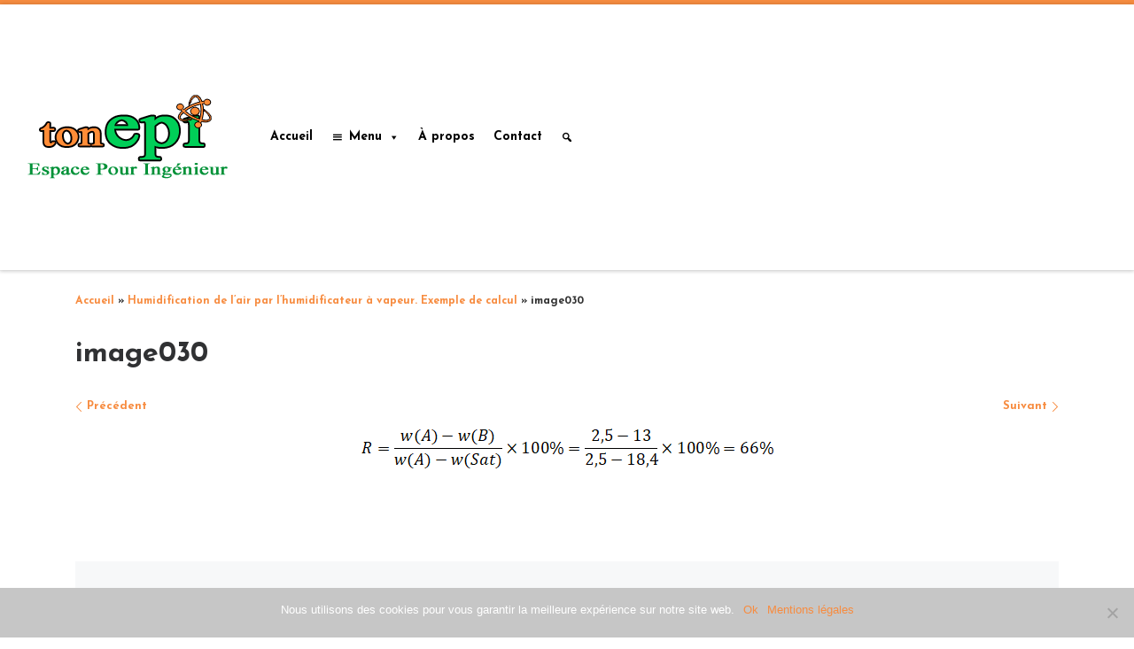

--- FILE ---
content_type: text/html; charset=UTF-8
request_url: http://tonepi.com/systemes-energetiques/humidification-de-lair-par-lhumidificateur-a-vapeur-exemple-de-calcul.html/attachment/image030-4
body_size: 14264
content:
<!DOCTYPE html>
<!--[if IE 7]>
<html class="ie ie7" dir="ltr" lang="fr-FR" prefix="og: https://ogp.me/ns#">
<![endif]-->
<!--[if IE 8]>
<html class="ie ie8" dir="ltr" lang="fr-FR" prefix="og: https://ogp.me/ns#">
<![endif]-->
<!--[if !(IE 7) | !(IE 8)  ]><!-->
<html dir="ltr" lang="fr-FR" prefix="og: https://ogp.me/ns#" class="no-js">
<!--<![endif]-->
  <head>
  <meta charset="UTF-8" />
  <meta http-equiv="X-UA-Compatible" content="IE=EDGE" />
  <meta name="viewport" content="width=device-width, initial-scale=1.0" />
  <link rel="profile"  href="https://gmpg.org/xfn/11" />
  <link rel="pingback" href="http://tonepi.com/xmlrpc.php" />
<script>(function(html){html.className = html.className.replace(/\bno-js\b/,'js')})(document.documentElement);</script>
<title>image030 | tonepi.com</title>

		<!-- All in One SEO 4.6.7.1 - aioseo.com -->
		<meta name="robots" content="max-image-preview:large" />
		<link rel="canonical" href="http://tonepi.com/systemes-energetiques/humidification-de-lair-par-lhumidificateur-a-vapeur-exemple-de-calcul.html/attachment/image030-4" />
		<meta name="generator" content="All in One SEO (AIOSEO) 4.6.7.1" />
		<meta property="og:locale" content="fr_FR" />
		<meta property="og:site_name" content="tonepi.com | Espace pour ingénieur" />
		<meta property="og:type" content="article" />
		<meta property="og:title" content="image030 | tonepi.com" />
		<meta property="og:url" content="http://tonepi.com/systemes-energetiques/humidification-de-lair-par-lhumidificateur-a-vapeur-exemple-de-calcul.html/attachment/image030-4" />
		<meta property="article:published_time" content="2019-10-16T20:05:28+00:00" />
		<meta property="article:modified_time" content="2019-10-16T20:05:28+00:00" />
		<meta name="twitter:card" content="summary" />
		<meta name="twitter:title" content="image030 | tonepi.com" />
		<meta name="google" content="nositelinkssearchbox" />
		<script type="application/ld+json" class="aioseo-schema">
			{"@context":"https:\/\/schema.org","@graph":[{"@type":"BreadcrumbList","@id":"http:\/\/tonepi.com\/systemes-energetiques\/humidification-de-lair-par-lhumidificateur-a-vapeur-exemple-de-calcul.html\/attachment\/image030-4#breadcrumblist","itemListElement":[{"@type":"ListItem","@id":"http:\/\/tonepi.com\/#listItem","position":1,"name":"Domicile","item":"http:\/\/tonepi.com\/","nextItem":"http:\/\/tonepi.com\/systemes-energetiques\/humidification-de-lair-par-lhumidificateur-a-vapeur-exemple-de-calcul.html\/attachment\/image030-4#listItem"},{"@type":"ListItem","@id":"http:\/\/tonepi.com\/systemes-energetiques\/humidification-de-lair-par-lhumidificateur-a-vapeur-exemple-de-calcul.html\/attachment\/image030-4#listItem","position":2,"name":"image030","previousItem":"http:\/\/tonepi.com\/#listItem"}]},{"@type":"ItemPage","@id":"http:\/\/tonepi.com\/systemes-energetiques\/humidification-de-lair-par-lhumidificateur-a-vapeur-exemple-de-calcul.html\/attachment\/image030-4#itempage","url":"http:\/\/tonepi.com\/systemes-energetiques\/humidification-de-lair-par-lhumidificateur-a-vapeur-exemple-de-calcul.html\/attachment\/image030-4","name":"image030 | tonepi.com","inLanguage":"fr-FR","isPartOf":{"@id":"http:\/\/tonepi.com\/#website"},"breadcrumb":{"@id":"http:\/\/tonepi.com\/systemes-energetiques\/humidification-de-lair-par-lhumidificateur-a-vapeur-exemple-de-calcul.html\/attachment\/image030-4#breadcrumblist"},"author":{"@id":"http:\/\/tonepi.com\/author\/admin#author"},"creator":{"@id":"http:\/\/tonepi.com\/author\/admin#author"},"datePublished":"2019-10-16T22:05:28+02:00","dateModified":"2019-10-16T22:05:28+02:00"},{"@type":"Organization","@id":"http:\/\/tonepi.com\/#organization","name":"tonepi.com","description":"Espace pour ing\u00e9nieur","url":"http:\/\/tonepi.com\/"},{"@type":"Person","@id":"http:\/\/tonepi.com\/author\/admin#author","url":"http:\/\/tonepi.com\/author\/admin","name":"admin","image":{"@type":"ImageObject","@id":"http:\/\/tonepi.com\/systemes-energetiques\/humidification-de-lair-par-lhumidificateur-a-vapeur-exemple-de-calcul.html\/attachment\/image030-4#authorImage","url":"http:\/\/0.gravatar.com\/avatar\/6c536fe4aead51e03e15dc30b8d31ecd?s=96&d=mm&r=g","width":96,"height":96,"caption":"admin"}},{"@type":"WebSite","@id":"http:\/\/tonepi.com\/#website","url":"http:\/\/tonepi.com\/","name":"tonepi.com","description":"Espace pour ing\u00e9nieur","inLanguage":"fr-FR","publisher":{"@id":"http:\/\/tonepi.com\/#organization"}}]}
		</script>
		<!-- All in One SEO -->

<link rel='dns-prefetch' href='//www.googletagmanager.com' />
<link rel='dns-prefetch' href='//pagead2.googlesyndication.com' />
<link rel="alternate" type="application/rss+xml" title="tonepi.com &raquo; Flux" href="http://tonepi.com/feed" />
<link rel="alternate" type="application/rss+xml" title="tonepi.com &raquo; Flux des commentaires" href="http://tonepi.com/comments/feed" />
<link rel="alternate" type="application/rss+xml" title="tonepi.com &raquo; image030 Flux des commentaires" href="http://tonepi.com/systemes-energetiques/humidification-de-lair-par-lhumidificateur-a-vapeur-exemple-de-calcul.html/attachment/image030-4/feed" />
<script>
window._wpemojiSettings = {"baseUrl":"https:\/\/s.w.org\/images\/core\/emoji\/14.0.0\/72x72\/","ext":".png","svgUrl":"https:\/\/s.w.org\/images\/core\/emoji\/14.0.0\/svg\/","svgExt":".svg","source":{"concatemoji":"http:\/\/tonepi.com\/wp-includes\/js\/wp-emoji-release.min.js?ver=6.1.9"}};
/*! This file is auto-generated */
!function(e,a,t){var n,r,o,i=a.createElement("canvas"),p=i.getContext&&i.getContext("2d");function s(e,t){var a=String.fromCharCode,e=(p.clearRect(0,0,i.width,i.height),p.fillText(a.apply(this,e),0,0),i.toDataURL());return p.clearRect(0,0,i.width,i.height),p.fillText(a.apply(this,t),0,0),e===i.toDataURL()}function c(e){var t=a.createElement("script");t.src=e,t.defer=t.type="text/javascript",a.getElementsByTagName("head")[0].appendChild(t)}for(o=Array("flag","emoji"),t.supports={everything:!0,everythingExceptFlag:!0},r=0;r<o.length;r++)t.supports[o[r]]=function(e){if(p&&p.fillText)switch(p.textBaseline="top",p.font="600 32px Arial",e){case"flag":return s([127987,65039,8205,9895,65039],[127987,65039,8203,9895,65039])?!1:!s([55356,56826,55356,56819],[55356,56826,8203,55356,56819])&&!s([55356,57332,56128,56423,56128,56418,56128,56421,56128,56430,56128,56423,56128,56447],[55356,57332,8203,56128,56423,8203,56128,56418,8203,56128,56421,8203,56128,56430,8203,56128,56423,8203,56128,56447]);case"emoji":return!s([129777,127995,8205,129778,127999],[129777,127995,8203,129778,127999])}return!1}(o[r]),t.supports.everything=t.supports.everything&&t.supports[o[r]],"flag"!==o[r]&&(t.supports.everythingExceptFlag=t.supports.everythingExceptFlag&&t.supports[o[r]]);t.supports.everythingExceptFlag=t.supports.everythingExceptFlag&&!t.supports.flag,t.DOMReady=!1,t.readyCallback=function(){t.DOMReady=!0},t.supports.everything||(n=function(){t.readyCallback()},a.addEventListener?(a.addEventListener("DOMContentLoaded",n,!1),e.addEventListener("load",n,!1)):(e.attachEvent("onload",n),a.attachEvent("onreadystatechange",function(){"complete"===a.readyState&&t.readyCallback()})),(e=t.source||{}).concatemoji?c(e.concatemoji):e.wpemoji&&e.twemoji&&(c(e.twemoji),c(e.wpemoji)))}(window,document,window._wpemojiSettings);
</script>
<!-- tonepi.com is managing ads with Advanced Ads --><script id="tonep-ready">
			window.advanced_ads_ready=function(e,a){a=a||"complete";var d=function(e){return"interactive"===a?"loading"!==e:"complete"===e};d(document.readyState)?e():document.addEventListener("readystatechange",(function(a){d(a.target.readyState)&&e()}),{once:"interactive"===a})},window.advanced_ads_ready_queue=window.advanced_ads_ready_queue||[];		</script>
		<style>
img.wp-smiley,
img.emoji {
	display: inline !important;
	border: none !important;
	box-shadow: none !important;
	height: 1em !important;
	width: 1em !important;
	margin: 0 0.07em !important;
	vertical-align: -0.1em !important;
	background: none !important;
	padding: 0 !important;
}
</style>
	<link rel='stylesheet' id='wp-block-library-css' href='http://tonepi.com/wp-includes/css/dist/block-library/style.min.css?ver=6.1.9' media='all' />
<link rel='stylesheet' id='classic-theme-styles-css' href='http://tonepi.com/wp-includes/css/classic-themes.min.css?ver=1' media='all' />
<style id='global-styles-inline-css'>
body{--wp--preset--color--black: #000000;--wp--preset--color--cyan-bluish-gray: #abb8c3;--wp--preset--color--white: #ffffff;--wp--preset--color--pale-pink: #f78da7;--wp--preset--color--vivid-red: #cf2e2e;--wp--preset--color--luminous-vivid-orange: #ff6900;--wp--preset--color--luminous-vivid-amber: #fcb900;--wp--preset--color--light-green-cyan: #7bdcb5;--wp--preset--color--vivid-green-cyan: #00d084;--wp--preset--color--pale-cyan-blue: #8ed1fc;--wp--preset--color--vivid-cyan-blue: #0693e3;--wp--preset--color--vivid-purple: #9b51e0;--wp--preset--gradient--vivid-cyan-blue-to-vivid-purple: linear-gradient(135deg,rgba(6,147,227,1) 0%,rgb(155,81,224) 100%);--wp--preset--gradient--light-green-cyan-to-vivid-green-cyan: linear-gradient(135deg,rgb(122,220,180) 0%,rgb(0,208,130) 100%);--wp--preset--gradient--luminous-vivid-amber-to-luminous-vivid-orange: linear-gradient(135deg,rgba(252,185,0,1) 0%,rgba(255,105,0,1) 100%);--wp--preset--gradient--luminous-vivid-orange-to-vivid-red: linear-gradient(135deg,rgba(255,105,0,1) 0%,rgb(207,46,46) 100%);--wp--preset--gradient--very-light-gray-to-cyan-bluish-gray: linear-gradient(135deg,rgb(238,238,238) 0%,rgb(169,184,195) 100%);--wp--preset--gradient--cool-to-warm-spectrum: linear-gradient(135deg,rgb(74,234,220) 0%,rgb(151,120,209) 20%,rgb(207,42,186) 40%,rgb(238,44,130) 60%,rgb(251,105,98) 80%,rgb(254,248,76) 100%);--wp--preset--gradient--blush-light-purple: linear-gradient(135deg,rgb(255,206,236) 0%,rgb(152,150,240) 100%);--wp--preset--gradient--blush-bordeaux: linear-gradient(135deg,rgb(254,205,165) 0%,rgb(254,45,45) 50%,rgb(107,0,62) 100%);--wp--preset--gradient--luminous-dusk: linear-gradient(135deg,rgb(255,203,112) 0%,rgb(199,81,192) 50%,rgb(65,88,208) 100%);--wp--preset--gradient--pale-ocean: linear-gradient(135deg,rgb(255,245,203) 0%,rgb(182,227,212) 50%,rgb(51,167,181) 100%);--wp--preset--gradient--electric-grass: linear-gradient(135deg,rgb(202,248,128) 0%,rgb(113,206,126) 100%);--wp--preset--gradient--midnight: linear-gradient(135deg,rgb(2,3,129) 0%,rgb(40,116,252) 100%);--wp--preset--duotone--dark-grayscale: url('#wp-duotone-dark-grayscale');--wp--preset--duotone--grayscale: url('#wp-duotone-grayscale');--wp--preset--duotone--purple-yellow: url('#wp-duotone-purple-yellow');--wp--preset--duotone--blue-red: url('#wp-duotone-blue-red');--wp--preset--duotone--midnight: url('#wp-duotone-midnight');--wp--preset--duotone--magenta-yellow: url('#wp-duotone-magenta-yellow');--wp--preset--duotone--purple-green: url('#wp-duotone-purple-green');--wp--preset--duotone--blue-orange: url('#wp-duotone-blue-orange');--wp--preset--font-size--small: 13px;--wp--preset--font-size--medium: 20px;--wp--preset--font-size--large: 36px;--wp--preset--font-size--x-large: 42px;--wp--preset--spacing--20: 0.44rem;--wp--preset--spacing--30: 0.67rem;--wp--preset--spacing--40: 1rem;--wp--preset--spacing--50: 1.5rem;--wp--preset--spacing--60: 2.25rem;--wp--preset--spacing--70: 3.38rem;--wp--preset--spacing--80: 5.06rem;}:where(.is-layout-flex){gap: 0.5em;}body .is-layout-flow > .alignleft{float: left;margin-inline-start: 0;margin-inline-end: 2em;}body .is-layout-flow > .alignright{float: right;margin-inline-start: 2em;margin-inline-end: 0;}body .is-layout-flow > .aligncenter{margin-left: auto !important;margin-right: auto !important;}body .is-layout-constrained > .alignleft{float: left;margin-inline-start: 0;margin-inline-end: 2em;}body .is-layout-constrained > .alignright{float: right;margin-inline-start: 2em;margin-inline-end: 0;}body .is-layout-constrained > .aligncenter{margin-left: auto !important;margin-right: auto !important;}body .is-layout-constrained > :where(:not(.alignleft):not(.alignright):not(.alignfull)){max-width: var(--wp--style--global--content-size);margin-left: auto !important;margin-right: auto !important;}body .is-layout-constrained > .alignwide{max-width: var(--wp--style--global--wide-size);}body .is-layout-flex{display: flex;}body .is-layout-flex{flex-wrap: wrap;align-items: center;}body .is-layout-flex > *{margin: 0;}:where(.wp-block-columns.is-layout-flex){gap: 2em;}.has-black-color{color: var(--wp--preset--color--black) !important;}.has-cyan-bluish-gray-color{color: var(--wp--preset--color--cyan-bluish-gray) !important;}.has-white-color{color: var(--wp--preset--color--white) !important;}.has-pale-pink-color{color: var(--wp--preset--color--pale-pink) !important;}.has-vivid-red-color{color: var(--wp--preset--color--vivid-red) !important;}.has-luminous-vivid-orange-color{color: var(--wp--preset--color--luminous-vivid-orange) !important;}.has-luminous-vivid-amber-color{color: var(--wp--preset--color--luminous-vivid-amber) !important;}.has-light-green-cyan-color{color: var(--wp--preset--color--light-green-cyan) !important;}.has-vivid-green-cyan-color{color: var(--wp--preset--color--vivid-green-cyan) !important;}.has-pale-cyan-blue-color{color: var(--wp--preset--color--pale-cyan-blue) !important;}.has-vivid-cyan-blue-color{color: var(--wp--preset--color--vivid-cyan-blue) !important;}.has-vivid-purple-color{color: var(--wp--preset--color--vivid-purple) !important;}.has-black-background-color{background-color: var(--wp--preset--color--black) !important;}.has-cyan-bluish-gray-background-color{background-color: var(--wp--preset--color--cyan-bluish-gray) !important;}.has-white-background-color{background-color: var(--wp--preset--color--white) !important;}.has-pale-pink-background-color{background-color: var(--wp--preset--color--pale-pink) !important;}.has-vivid-red-background-color{background-color: var(--wp--preset--color--vivid-red) !important;}.has-luminous-vivid-orange-background-color{background-color: var(--wp--preset--color--luminous-vivid-orange) !important;}.has-luminous-vivid-amber-background-color{background-color: var(--wp--preset--color--luminous-vivid-amber) !important;}.has-light-green-cyan-background-color{background-color: var(--wp--preset--color--light-green-cyan) !important;}.has-vivid-green-cyan-background-color{background-color: var(--wp--preset--color--vivid-green-cyan) !important;}.has-pale-cyan-blue-background-color{background-color: var(--wp--preset--color--pale-cyan-blue) !important;}.has-vivid-cyan-blue-background-color{background-color: var(--wp--preset--color--vivid-cyan-blue) !important;}.has-vivid-purple-background-color{background-color: var(--wp--preset--color--vivid-purple) !important;}.has-black-border-color{border-color: var(--wp--preset--color--black) !important;}.has-cyan-bluish-gray-border-color{border-color: var(--wp--preset--color--cyan-bluish-gray) !important;}.has-white-border-color{border-color: var(--wp--preset--color--white) !important;}.has-pale-pink-border-color{border-color: var(--wp--preset--color--pale-pink) !important;}.has-vivid-red-border-color{border-color: var(--wp--preset--color--vivid-red) !important;}.has-luminous-vivid-orange-border-color{border-color: var(--wp--preset--color--luminous-vivid-orange) !important;}.has-luminous-vivid-amber-border-color{border-color: var(--wp--preset--color--luminous-vivid-amber) !important;}.has-light-green-cyan-border-color{border-color: var(--wp--preset--color--light-green-cyan) !important;}.has-vivid-green-cyan-border-color{border-color: var(--wp--preset--color--vivid-green-cyan) !important;}.has-pale-cyan-blue-border-color{border-color: var(--wp--preset--color--pale-cyan-blue) !important;}.has-vivid-cyan-blue-border-color{border-color: var(--wp--preset--color--vivid-cyan-blue) !important;}.has-vivid-purple-border-color{border-color: var(--wp--preset--color--vivid-purple) !important;}.has-vivid-cyan-blue-to-vivid-purple-gradient-background{background: var(--wp--preset--gradient--vivid-cyan-blue-to-vivid-purple) !important;}.has-light-green-cyan-to-vivid-green-cyan-gradient-background{background: var(--wp--preset--gradient--light-green-cyan-to-vivid-green-cyan) !important;}.has-luminous-vivid-amber-to-luminous-vivid-orange-gradient-background{background: var(--wp--preset--gradient--luminous-vivid-amber-to-luminous-vivid-orange) !important;}.has-luminous-vivid-orange-to-vivid-red-gradient-background{background: var(--wp--preset--gradient--luminous-vivid-orange-to-vivid-red) !important;}.has-very-light-gray-to-cyan-bluish-gray-gradient-background{background: var(--wp--preset--gradient--very-light-gray-to-cyan-bluish-gray) !important;}.has-cool-to-warm-spectrum-gradient-background{background: var(--wp--preset--gradient--cool-to-warm-spectrum) !important;}.has-blush-light-purple-gradient-background{background: var(--wp--preset--gradient--blush-light-purple) !important;}.has-blush-bordeaux-gradient-background{background: var(--wp--preset--gradient--blush-bordeaux) !important;}.has-luminous-dusk-gradient-background{background: var(--wp--preset--gradient--luminous-dusk) !important;}.has-pale-ocean-gradient-background{background: var(--wp--preset--gradient--pale-ocean) !important;}.has-electric-grass-gradient-background{background: var(--wp--preset--gradient--electric-grass) !important;}.has-midnight-gradient-background{background: var(--wp--preset--gradient--midnight) !important;}.has-small-font-size{font-size: var(--wp--preset--font-size--small) !important;}.has-medium-font-size{font-size: var(--wp--preset--font-size--medium) !important;}.has-large-font-size{font-size: var(--wp--preset--font-size--large) !important;}.has-x-large-font-size{font-size: var(--wp--preset--font-size--x-large) !important;}
.wp-block-navigation a:where(:not(.wp-element-button)){color: inherit;}
:where(.wp-block-columns.is-layout-flex){gap: 2em;}
.wp-block-pullquote{font-size: 1.5em;line-height: 1.6;}
</style>
<link rel='stylesheet' id='cookie-notice-front-css' href='http://tonepi.com/wp-content/plugins/cookie-notice/css/front.min.css?ver=2.4.17' media='all' />
<link rel='stylesheet' id='megamenu-css' href='http://tonepi.com/wp-content/uploads/maxmegamenu/style.css?ver=45a538' media='all' />
<link rel='stylesheet' id='dashicons-css' href='http://tonepi.com/wp-includes/css/dashicons.min.css?ver=6.1.9' media='all' />
<link rel='stylesheet' id='customizr-main-css' href='http://tonepi.com/wp-content/themes/customizr/assets/front/css/style.min.css?ver=4.4.21' media='all' />
<style id='customizr-main-inline-css'>
::-moz-selection{background-color:#F78C40}::selection{background-color:#F78C40}a,.btn-skin:active,.btn-skin:focus,.btn-skin:hover,.btn-skin.inverted,.grid-container__classic .post-type__icon,.post-type__icon:hover .icn-format,.grid-container__classic .post-type__icon:hover .icn-format,[class*='grid-container__'] .entry-title a.czr-title:hover,input[type=checkbox]:checked::before{color:#F78C40}.czr-css-loader > div ,.btn-skin,.btn-skin:active,.btn-skin:focus,.btn-skin:hover,.btn-skin-h-dark,.btn-skin-h-dark.inverted:active,.btn-skin-h-dark.inverted:focus,.btn-skin-h-dark.inverted:hover{border-color:#F78C40}.tc-header.border-top{border-top-color:#F78C40}[class*='grid-container__'] .entry-title a:hover::after,.grid-container__classic .post-type__icon,.btn-skin,.btn-skin.inverted:active,.btn-skin.inverted:focus,.btn-skin.inverted:hover,.btn-skin-h-dark,.btn-skin-h-dark.inverted:active,.btn-skin-h-dark.inverted:focus,.btn-skin-h-dark.inverted:hover,.sidebar .widget-title::after,input[type=radio]:checked::before{background-color:#F78C40}.btn-skin-light:active,.btn-skin-light:focus,.btn-skin-light:hover,.btn-skin-light.inverted{color:#fab889}input:not([type='submit']):not([type='button']):not([type='number']):not([type='checkbox']):not([type='radio']):focus,textarea:focus,.btn-skin-light,.btn-skin-light.inverted,.btn-skin-light:active,.btn-skin-light:focus,.btn-skin-light:hover,.btn-skin-light.inverted:active,.btn-skin-light.inverted:focus,.btn-skin-light.inverted:hover{border-color:#fab889}.btn-skin-light,.btn-skin-light.inverted:active,.btn-skin-light.inverted:focus,.btn-skin-light.inverted:hover{background-color:#fab889}.btn-skin-lightest:active,.btn-skin-lightest:focus,.btn-skin-lightest:hover,.btn-skin-lightest.inverted{color:#fbc7a2}.btn-skin-lightest,.btn-skin-lightest.inverted,.btn-skin-lightest:active,.btn-skin-lightest:focus,.btn-skin-lightest:hover,.btn-skin-lightest.inverted:active,.btn-skin-lightest.inverted:focus,.btn-skin-lightest.inverted:hover{border-color:#fbc7a2}.btn-skin-lightest,.btn-skin-lightest.inverted:active,.btn-skin-lightest.inverted:focus,.btn-skin-lightest.inverted:hover{background-color:#fbc7a2}.pagination,a:hover,a:focus,a:active,.btn-skin-dark:active,.btn-skin-dark:focus,.btn-skin-dark:hover,.btn-skin-dark.inverted,.btn-skin-dark-oh:active,.btn-skin-dark-oh:focus,.btn-skin-dark-oh:hover,.post-info a:not(.btn):hover,.grid-container__classic .post-type__icon .icn-format,[class*='grid-container__'] .hover .entry-title a,.widget-area a:not(.btn):hover,a.czr-format-link:hover,.format-link.hover a.czr-format-link,button[type=submit]:hover,button[type=submit]:active,button[type=submit]:focus,input[type=submit]:hover,input[type=submit]:active,input[type=submit]:focus,.tabs .nav-link:hover,.tabs .nav-link.active,.tabs .nav-link.active:hover,.tabs .nav-link.active:focus{color:#f0690a}.grid-container__classic.tc-grid-border .grid__item,.btn-skin-dark,.btn-skin-dark.inverted,button[type=submit],input[type=submit],.btn-skin-dark:active,.btn-skin-dark:focus,.btn-skin-dark:hover,.btn-skin-dark.inverted:active,.btn-skin-dark.inverted:focus,.btn-skin-dark.inverted:hover,.btn-skin-h-dark:active,.btn-skin-h-dark:focus,.btn-skin-h-dark:hover,.btn-skin-h-dark.inverted,.btn-skin-h-dark.inverted,.btn-skin-h-dark.inverted,.btn-skin-dark-oh:active,.btn-skin-dark-oh:focus,.btn-skin-dark-oh:hover,.btn-skin-dark-oh.inverted:active,.btn-skin-dark-oh.inverted:focus,.btn-skin-dark-oh.inverted:hover,button[type=submit]:hover,button[type=submit]:active,button[type=submit]:focus,input[type=submit]:hover,input[type=submit]:active,input[type=submit]:focus{border-color:#f0690a}.btn-skin-dark,.btn-skin-dark.inverted:active,.btn-skin-dark.inverted:focus,.btn-skin-dark.inverted:hover,.btn-skin-h-dark:active,.btn-skin-h-dark:focus,.btn-skin-h-dark:hover,.btn-skin-h-dark.inverted,.btn-skin-h-dark.inverted,.btn-skin-h-dark.inverted,.btn-skin-dark-oh.inverted:active,.btn-skin-dark-oh.inverted:focus,.btn-skin-dark-oh.inverted:hover,.grid-container__classic .post-type__icon:hover,button[type=submit],input[type=submit],.czr-link-hover-underline .widgets-list-layout-links a:not(.btn)::before,.czr-link-hover-underline .widget_archive a:not(.btn)::before,.czr-link-hover-underline .widget_nav_menu a:not(.btn)::before,.czr-link-hover-underline .widget_rss ul a:not(.btn)::before,.czr-link-hover-underline .widget_recent_entries a:not(.btn)::before,.czr-link-hover-underline .widget_categories a:not(.btn)::before,.czr-link-hover-underline .widget_meta a:not(.btn)::before,.czr-link-hover-underline .widget_recent_comments a:not(.btn)::before,.czr-link-hover-underline .widget_pages a:not(.btn)::before,.czr-link-hover-underline .widget_calendar a:not(.btn)::before,[class*='grid-container__'] .hover .entry-title a::after,a.czr-format-link::before,.comment-author a::before,.comment-link::before,.tabs .nav-link.active::before{background-color:#f0690a}.btn-skin-dark-shaded:active,.btn-skin-dark-shaded:focus,.btn-skin-dark-shaded:hover,.btn-skin-dark-shaded.inverted{background-color:rgba(240,105,10,0.2)}.btn-skin-dark-shaded,.btn-skin-dark-shaded.inverted:active,.btn-skin-dark-shaded.inverted:focus,.btn-skin-dark-shaded.inverted:hover{background-color:rgba(240,105,10,0.8)}.navbar-brand,.header-tagline,h1,h2,h3,.tc-dropcap { font-family : 'Josefin Sans';font-weight : 700; }
body { font-family : 'Josefin Sans';font-weight : 700; }

              body {
                font-size : 0.81rem;
                line-height : 1.5em;
              }

.tc-header.border-top { border-top-width: 5px; border-top-style: solid }
      .sticky-enabled .czr-shrink-on .branding__container img {
        height:60px!important;width:auto!important
      }
              .sticky-enabled .czr-shrink-on .navbar-brand-sitename {
                font-size: 0.8em;
                opacity: 0.8;
              }
#czr-push-footer { display: none; visibility: hidden; }
        .czr-sticky-footer #czr-push-footer.sticky-footer-enabled { display: block; }
        
</style>
<link rel='stylesheet' id='forget-about-shortcode-buttons-css' href='http://tonepi.com/wp-content/plugins/forget-about-shortcode-buttons/public/css/button-styles.css?ver=2.1.3' media='all' />
<script id='jquery-core-js-extra'>
var ajaxurl = "http:\/\/tonepi.com\/wp-admin\/admin-ajax.php";
</script>
<script id="nb-jquery" src='http://tonepi.com/wp-includes/js/jquery/jquery.min.js?ver=3.6.1' id='jquery-core-js'></script>
<script src='http://tonepi.com/wp-includes/js/jquery/jquery-migrate.min.js?ver=3.3.2' id='jquery-migrate-js'></script>
<script src='http://tonepi.com/wp-content/themes/customizr/assets/front/js/libs/modernizr.min.js?ver=4.4.21' id='modernizr-js'></script>
<script src='http://tonepi.com/wp-includes/js/underscore.min.js?ver=1.13.4' id='underscore-js'></script>
<script id='tc-scripts-js-extra'>
var CZRParams = {"assetsPath":"http:\/\/tonepi.com\/wp-content\/themes\/customizr\/assets\/front\/","mainScriptUrl":"http:\/\/tonepi.com\/wp-content\/themes\/customizr\/assets\/front\/js\/tc-scripts.min.js?4.4.21","deferFontAwesome":"1","fontAwesomeUrl":"http:\/\/tonepi.com\/wp-content\/themes\/customizr\/assets\/shared\/fonts\/fa\/css\/fontawesome-all.min.css?4.4.21","_disabled":[],"centerSliderImg":"1","isLightBoxEnabled":"1","SmoothScroll":{"Enabled":true,"Options":{"touchpadSupport":false}},"isAnchorScrollEnabled":"","anchorSmoothScrollExclude":{"simple":["[class*=edd]",".carousel-control","[data-toggle=\"modal\"]","[data-toggle=\"dropdown\"]","[data-toggle=\"czr-dropdown\"]","[data-toggle=\"tooltip\"]","[data-toggle=\"popover\"]","[data-toggle=\"collapse\"]","[data-toggle=\"czr-collapse\"]","[data-toggle=\"tab\"]","[data-toggle=\"pill\"]","[data-toggle=\"czr-pill\"]","[class*=upme]","[class*=um-]"],"deep":{"classes":[],"ids":[]}},"timerOnScrollAllBrowsers":"1","centerAllImg":"1","HasComments":"","LoadModernizr":"1","stickyHeader":"1","extLinksStyle":"","extLinksTargetExt":"","extLinksSkipSelectors":{"classes":["btn","button"],"ids":[]},"dropcapEnabled":"","dropcapWhere":{"post":"","page":""},"dropcapMinWords":"50","dropcapSkipSelectors":{"tags":["IMG","IFRAME","H1","H2","H3","H4","H5","H6","BLOCKQUOTE","UL","OL"],"classes":["btn"],"id":[]},"imgSmartLoadEnabled":"","imgSmartLoadOpts":{"parentSelectors":["[class*=grid-container], .article-container",".__before_main_wrapper",".widget-front",".post-related-articles",".tc-singular-thumbnail-wrapper",".sek-module-inner"],"opts":{"excludeImg":[".tc-holder-img"]}},"imgSmartLoadsForSliders":"","pluginCompats":[],"isWPMobile":"","menuStickyUserSettings":{"desktop":"stick_up","mobile":"stick_up"},"adminAjaxUrl":"http:\/\/tonepi.com\/wp-admin\/admin-ajax.php","ajaxUrl":"http:\/\/tonepi.com\/?czrajax=1","frontNonce":{"id":"CZRFrontNonce","handle":"c5b2e6c91d"},"isDevMode":"","isModernStyle":"1","i18n":{"Permanently dismiss":"Fermer d\u00e9finitivement"},"frontNotifications":{"welcome":{"enabled":false,"content":"","dismissAction":"dismiss_welcome_note_front"}},"preloadGfonts":"1","googleFonts":"Josefin+Sans:700","version":"4.4.21"};
</script>
<script src='http://tonepi.com/wp-content/themes/customizr/assets/front/js/tc-scripts.min.js?ver=4.4.21' id='tc-scripts-js' defer></script>
<link rel="https://api.w.org/" href="http://tonepi.com/wp-json/" /><link rel="alternate" type="application/json" href="http://tonepi.com/wp-json/wp/v2/media/1465" /><link rel="EditURI" type="application/rsd+xml" title="RSD" href="http://tonepi.com/xmlrpc.php?rsd" />
<link rel="wlwmanifest" type="application/wlwmanifest+xml" href="http://tonepi.com/wp-includes/wlwmanifest.xml" />
<meta name="generator" content="WordPress 6.1.9" />
<link rel='shortlink' href='http://tonepi.com/?p=1465' />
<link rel="alternate" type="application/json+oembed" href="http://tonepi.com/wp-json/oembed/1.0/embed?url=http%3A%2F%2Ftonepi.com%2Fsystemes-energetiques%2Fhumidification-de-lair-par-lhumidificateur-a-vapeur-exemple-de-calcul.html%2Fattachment%2Fimage030-4" />
<link rel="alternate" type="text/xml+oembed" href="http://tonepi.com/wp-json/oembed/1.0/embed?url=http%3A%2F%2Ftonepi.com%2Fsystemes-energetiques%2Fhumidification-de-lair-par-lhumidificateur-a-vapeur-exemple-de-calcul.html%2Fattachment%2Fimage030-4&#038;format=xml" />
<meta name="generator" content="Site Kit by Google 1.131.0" />              <link rel="preload" as="font" type="font/woff2" href="http://tonepi.com/wp-content/themes/customizr/assets/shared/fonts/customizr/customizr.woff2?128396981" crossorigin="anonymous"/>
            
<!-- Balises Meta Google AdSense ajoutées par Site Kit -->
<meta name="google-adsense-platform-account" content="ca-host-pub-2644536267352236">
<meta name="google-adsense-platform-domain" content="sitekit.withgoogle.com">
<!-- Fin des balises Meta End Google AdSense ajoutées par Site Kit -->

<!-- Extrait Google AdSense ajouté par Site Kit -->
<script async src="https://pagead2.googlesyndication.com/pagead/js/adsbygoogle.js?client=ca-pub-2483634854455852&amp;host=ca-host-pub-2644536267352236" crossorigin="anonymous"></script>

<!-- Arrêter l&#039;extrait Google AdSense ajouté par Site Kit -->
<script  async src="https://pagead2.googlesyndication.com/pagead/js/adsbygoogle.js?client=ca-pub-2483634854455852" crossorigin="anonymous"></script><link rel="icon" href="http://tonepi.com/wp-content/uploads/favicon.png" sizes="32x32" />
<link rel="icon" href="http://tonepi.com/wp-content/uploads/favicon.png" sizes="192x192" />
<link rel="apple-touch-icon" href="http://tonepi.com/wp-content/uploads/favicon.png" />
<meta name="msapplication-TileImage" content="http://tonepi.com/wp-content/uploads/favicon.png" />
		<style id="wp-custom-css">
			 body{
    background-color: #ffffff;
   }
.wpcc{
	border:1px solid #ccc; /*толщина и цвет границы калькулятора*/
	width:90%;
	max-width:500px; /*максимальная ширина калькулятора*/
	padding:20px!important; /*внутренний отступ от границы до контента*/
	background: linear-gradient(to top, #ccffcc, #f78c40); /*цвет фона калькулятора*/
}

.wpcc_radio label{
	width:30%; /*ширина блоков с картинками*/
	float:left; /* обтекание по левому краю*/
	text-align:center; /*выравнивание текста по центру*/
}		</style>
		<style type="text/css">/** Mega Menu CSS: fs **/</style>
</head>

  <body class="nb-3-3-4 nimble-no-local-data-skp__post_attachment_1465 nimble-no-group-site-tmpl-skp__all_attachment attachment attachment-template-default single single-attachment postid-1465 attachmentid-1465 attachment-png wp-embed-responsive cookies-not-set sek-hide-rc-badge mega-menu-main czr-link-hover-underline header-skin-light footer-skin-light czr-no-sidebar tc-center-images czr-full-layout customizr-4-4-21 czr-sticky-footer aa-prefix-tonep-">
    <svg xmlns="http://www.w3.org/2000/svg" viewBox="0 0 0 0" width="0" height="0" focusable="false" role="none" style="visibility: hidden; position: absolute; left: -9999px; overflow: hidden;" ><defs><filter id="wp-duotone-dark-grayscale"><feColorMatrix color-interpolation-filters="sRGB" type="matrix" values=" .299 .587 .114 0 0 .299 .587 .114 0 0 .299 .587 .114 0 0 .299 .587 .114 0 0 " /><feComponentTransfer color-interpolation-filters="sRGB" ><feFuncR type="table" tableValues="0 0.49803921568627" /><feFuncG type="table" tableValues="0 0.49803921568627" /><feFuncB type="table" tableValues="0 0.49803921568627" /><feFuncA type="table" tableValues="1 1" /></feComponentTransfer><feComposite in2="SourceGraphic" operator="in" /></filter></defs></svg><svg xmlns="http://www.w3.org/2000/svg" viewBox="0 0 0 0" width="0" height="0" focusable="false" role="none" style="visibility: hidden; position: absolute; left: -9999px; overflow: hidden;" ><defs><filter id="wp-duotone-grayscale"><feColorMatrix color-interpolation-filters="sRGB" type="matrix" values=" .299 .587 .114 0 0 .299 .587 .114 0 0 .299 .587 .114 0 0 .299 .587 .114 0 0 " /><feComponentTransfer color-interpolation-filters="sRGB" ><feFuncR type="table" tableValues="0 1" /><feFuncG type="table" tableValues="0 1" /><feFuncB type="table" tableValues="0 1" /><feFuncA type="table" tableValues="1 1" /></feComponentTransfer><feComposite in2="SourceGraphic" operator="in" /></filter></defs></svg><svg xmlns="http://www.w3.org/2000/svg" viewBox="0 0 0 0" width="0" height="0" focusable="false" role="none" style="visibility: hidden; position: absolute; left: -9999px; overflow: hidden;" ><defs><filter id="wp-duotone-purple-yellow"><feColorMatrix color-interpolation-filters="sRGB" type="matrix" values=" .299 .587 .114 0 0 .299 .587 .114 0 0 .299 .587 .114 0 0 .299 .587 .114 0 0 " /><feComponentTransfer color-interpolation-filters="sRGB" ><feFuncR type="table" tableValues="0.54901960784314 0.98823529411765" /><feFuncG type="table" tableValues="0 1" /><feFuncB type="table" tableValues="0.71764705882353 0.25490196078431" /><feFuncA type="table" tableValues="1 1" /></feComponentTransfer><feComposite in2="SourceGraphic" operator="in" /></filter></defs></svg><svg xmlns="http://www.w3.org/2000/svg" viewBox="0 0 0 0" width="0" height="0" focusable="false" role="none" style="visibility: hidden; position: absolute; left: -9999px; overflow: hidden;" ><defs><filter id="wp-duotone-blue-red"><feColorMatrix color-interpolation-filters="sRGB" type="matrix" values=" .299 .587 .114 0 0 .299 .587 .114 0 0 .299 .587 .114 0 0 .299 .587 .114 0 0 " /><feComponentTransfer color-interpolation-filters="sRGB" ><feFuncR type="table" tableValues="0 1" /><feFuncG type="table" tableValues="0 0.27843137254902" /><feFuncB type="table" tableValues="0.5921568627451 0.27843137254902" /><feFuncA type="table" tableValues="1 1" /></feComponentTransfer><feComposite in2="SourceGraphic" operator="in" /></filter></defs></svg><svg xmlns="http://www.w3.org/2000/svg" viewBox="0 0 0 0" width="0" height="0" focusable="false" role="none" style="visibility: hidden; position: absolute; left: -9999px; overflow: hidden;" ><defs><filter id="wp-duotone-midnight"><feColorMatrix color-interpolation-filters="sRGB" type="matrix" values=" .299 .587 .114 0 0 .299 .587 .114 0 0 .299 .587 .114 0 0 .299 .587 .114 0 0 " /><feComponentTransfer color-interpolation-filters="sRGB" ><feFuncR type="table" tableValues="0 0" /><feFuncG type="table" tableValues="0 0.64705882352941" /><feFuncB type="table" tableValues="0 1" /><feFuncA type="table" tableValues="1 1" /></feComponentTransfer><feComposite in2="SourceGraphic" operator="in" /></filter></defs></svg><svg xmlns="http://www.w3.org/2000/svg" viewBox="0 0 0 0" width="0" height="0" focusable="false" role="none" style="visibility: hidden; position: absolute; left: -9999px; overflow: hidden;" ><defs><filter id="wp-duotone-magenta-yellow"><feColorMatrix color-interpolation-filters="sRGB" type="matrix" values=" .299 .587 .114 0 0 .299 .587 .114 0 0 .299 .587 .114 0 0 .299 .587 .114 0 0 " /><feComponentTransfer color-interpolation-filters="sRGB" ><feFuncR type="table" tableValues="0.78039215686275 1" /><feFuncG type="table" tableValues="0 0.94901960784314" /><feFuncB type="table" tableValues="0.35294117647059 0.47058823529412" /><feFuncA type="table" tableValues="1 1" /></feComponentTransfer><feComposite in2="SourceGraphic" operator="in" /></filter></defs></svg><svg xmlns="http://www.w3.org/2000/svg" viewBox="0 0 0 0" width="0" height="0" focusable="false" role="none" style="visibility: hidden; position: absolute; left: -9999px; overflow: hidden;" ><defs><filter id="wp-duotone-purple-green"><feColorMatrix color-interpolation-filters="sRGB" type="matrix" values=" .299 .587 .114 0 0 .299 .587 .114 0 0 .299 .587 .114 0 0 .299 .587 .114 0 0 " /><feComponentTransfer color-interpolation-filters="sRGB" ><feFuncR type="table" tableValues="0.65098039215686 0.40392156862745" /><feFuncG type="table" tableValues="0 1" /><feFuncB type="table" tableValues="0.44705882352941 0.4" /><feFuncA type="table" tableValues="1 1" /></feComponentTransfer><feComposite in2="SourceGraphic" operator="in" /></filter></defs></svg><svg xmlns="http://www.w3.org/2000/svg" viewBox="0 0 0 0" width="0" height="0" focusable="false" role="none" style="visibility: hidden; position: absolute; left: -9999px; overflow: hidden;" ><defs><filter id="wp-duotone-blue-orange"><feColorMatrix color-interpolation-filters="sRGB" type="matrix" values=" .299 .587 .114 0 0 .299 .587 .114 0 0 .299 .587 .114 0 0 .299 .587 .114 0 0 " /><feComponentTransfer color-interpolation-filters="sRGB" ><feFuncR type="table" tableValues="0.098039215686275 1" /><feFuncG type="table" tableValues="0 0.66274509803922" /><feFuncB type="table" tableValues="0.84705882352941 0.41960784313725" /><feFuncA type="table" tableValues="1 1" /></feComponentTransfer><feComposite in2="SourceGraphic" operator="in" /></filter></defs></svg>      <a class="screen-reader-text skip-link" href="#content">Passer au contenu</a>
    
    
    <div id="tc-page-wrap" class="">

      <header class="tpnav-header__header tc-header sl-logo_left sticky-brand-shrink-on sticky-transparent border-top czr-submenu-fade czr-submenu-move" >
        <div class="primary-navbar__wrapper d-none d-lg-block has-horizontal-menu desktop-sticky" >
  <div class="container-fluid">
    <div class="row align-items-center flex-row primary-navbar__row">
      <div class="branding__container col col-auto" >
  <div class="branding align-items-center flex-column ">
    <div class="branding-row d-flex flex-row align-items-center align-self-start">
      <div class="navbar-brand col-auto " >
  <a class="navbar-brand-sitelogo" href="http://tonepi.com/"  aria-label="tonepi.com | Espace pour ingénieur" >
    <img src="http://tonepi.com/wp-content/uploads/tonepi.com-logo.png" alt="Retour Accueil" class="" width="250" height="100" style="max-width:250px;max-height:100px" data-no-retina>  </a>
</div>
      </div>
      </div>
</div>
      <div class="primary-nav__container justify-content-lg-around col col-lg-auto flex-lg-column" >
  <div class="primary-nav__wrapper flex-lg-row align-items-center justify-content-end">
              <nav class="primary-nav__nav col" id="primary-nav">
          <div class="nav__menu-wrapper primary-nav__menu-wrapper justify-content-start czr-open-on-hover" >
<div id="mega-menu-wrap-main" class="mega-menu-wrap"><div class="mega-menu-toggle"><div class="mega-toggle-blocks-left"></div><div class="mega-toggle-blocks-center"></div><div class="mega-toggle-blocks-right"><div class='mega-toggle-block mega-menu-toggle-block mega-toggle-block-1' id='mega-toggle-block-1' tabindex='0'><span class='mega-toggle-label' role='button' aria-expanded='false'><span class='mega-toggle-label-closed'>MENU</span><span class='mega-toggle-label-open'>MENU</span></span></div></div></div><ul id="mega-menu-main" class="mega-menu max-mega-menu mega-menu-horizontal mega-no-js" data-event="hover_intent" data-effect="fade_up" data-effect-speed="200" data-effect-mobile="disabled" data-effect-speed-mobile="0" data-mobile-force-width="false" data-second-click="close" data-document-click="collapse" data-vertical-behaviour="accordion" data-breakpoint="600" data-unbind="true" data-mobile-state="collapse_all" data-hover-intent-timeout="300" data-hover-intent-interval="100"><li class='mega-menu-item mega-menu-item-type-custom mega-menu-item-object-custom mega-menu-item-home mega-align-bottom-left mega-menu-flyout mega-menu-item-638' id='mega-menu-item-638'><a class="mega-menu-link" href="http://tonepi.com/" tabindex="0">Accueil</a></li><li class='mega-menu-item mega-menu-item-type-custom mega-menu-item-object-custom mega-menu-item-has-children mega-menu-megamenu mega-align-bottom-left mega-menu-megamenu mega-has-icon mega-icon-left mega-disable-link mega-menu-item-629' id='mega-menu-item-629'><a class="dashicons-menu mega-menu-link" tabindex="0" aria-haspopup="true" aria-expanded="false" role="button">Menu<span class="mega-indicator"></span></a>
<ul class="mega-sub-menu">
<li class='mega-menu-item mega-menu-item-type-custom mega-menu-item-object-custom mega-menu-item-has-children mega-has-icon mega-icon-left mega-disable-link mega-menu-columns-1-of-3 mega-menu-item-648' id='mega-menu-item-648'><a class="dashicons-arrow-down mega-menu-link" tabindex="0">Catégories<span class="mega-indicator"></span></a>
	<ul class="mega-sub-menu">
<li class='mega-menu-item mega-menu-item-type-post_type mega-menu-item-object-page mega-menu-item-1135' id='mega-menu-item-1135'><a class="mega-menu-link" href="http://tonepi.com/resistance-des-materiaux-rdm.html">Résistance des matériaux (RDM)</a></li><li class='mega-menu-item mega-menu-item-type-post_type mega-menu-item-object-page mega-menu-item-647' id='mega-menu-item-647'><a class="mega-menu-link" href="http://tonepi.com/dessin-technique.html">Dessin technique</a></li><li class='mega-menu-item mega-menu-item-type-post_type mega-menu-item-object-page mega-menu-item-651' id='mega-menu-item-651'><a class="mega-menu-link" href="http://tonepi.com/systemes-energetiques.html">Systèmes énergétiques</a></li><li class='mega-menu-item mega-menu-item-type-post_type mega-menu-item-object-page mega-menu-item-654' id='mega-menu-item-654'><a class="mega-menu-link" href="http://tonepi.com/thermique-du-batiment.html">Thermique du bâtiment</a></li><li class='mega-menu-item mega-menu-item-type-post_type mega-menu-item-object-page mega-menu-item-1749' id='mega-menu-item-1749'><a class="mega-menu-link" href="http://tonepi.com/thermodynamique.html">Thermodynamique</a></li>	</ul>
</li><li class='mega-menu-item mega-menu-item-type-custom mega-menu-item-object-custom mega-menu-item-has-children mega-has-icon mega-icon-left mega-disable-link mega-menu-columns-1-of-3 mega-menu-item-655' id='mega-menu-item-655'><a class="dashicons-arrow-down mega-menu-link" tabindex="0">Logiciels (tutoriel, exemples)<span class="mega-indicator"></span></a>
	<ul class="mega-sub-menu">
<li class='mega-menu-item mega-menu-item-type-post_type mega-menu-item-object-page mega-menu-item-1280' id='mega-menu-item-1280'><a class="mega-menu-link" href="http://tonepi.com/solidworks.html">SolidWorks</a></li><li class='mega-menu-item mega-menu-item-type-post_type mega-menu-item-object-page mega-menu-item-1079' id='mega-menu-item-1079'><a class="mega-menu-link" href="http://tonepi.com/revit.html">Revit</a></li><li class='mega-menu-item mega-menu-item-type-post_type mega-menu-item-object-page mega-menu-item-714' id='mega-menu-item-714'><a class="mega-menu-link" href="http://tonepi.com/topsolid.html">TopSolid</a></li>	</ul>
</li><li class='mega-menu-item mega-menu-item-type-custom mega-menu-item-object-custom mega-menu-item-has-children mega-has-icon mega-icon-left mega-disable-link mega-menu-columns-1-of-3 mega-menu-item-659' id='mega-menu-item-659'><a class="dashicons-arrow-down mega-menu-link" tabindex="0">Autres<span class="mega-indicator"></span></a>
	<ul class="mega-sub-menu">
<li class='mega-menu-item mega-menu-item-type-post_type mega-menu-item-object-page mega-menu-item-660' id='mega-menu-item-660'><a class="mega-menu-link" href="http://tonepi.com/simulateurs.html">Simulateurs</a></li>	</ul>
</li></ul>
</li><li class='mega-menu-item mega-menu-item-type-post_type mega-menu-item-object-page mega-align-bottom-left mega-menu-flyout mega-menu-item-627' id='mega-menu-item-627'><a class="mega-menu-link" href="http://tonepi.com/a-propos.html" tabindex="0">À propos</a></li><li class='mega-menu-item mega-menu-item-type-post_type mega-menu-item-object-page mega-align-bottom-left mega-menu-flyout mega-menu-item-628' id='mega-menu-item-628'><a class="mega-menu-link" href="http://tonepi.com/contact.html" tabindex="0">Contact</a></li><li class='mega-menu-item mega-menu-item-type-custom mega-menu-item-object-custom mega-menu-megamenu mega-menu-item-has-children mega-align-bottom-left mega-menu-megamenu mega-hide-arrow mega-has-icon mega-icon-left mega-hide-text mega-item-align-right mega-disable-link mega-menu-item-637' id='mega-menu-item-637'><a class="dashicons-search mega-menu-link" tabindex="0" aria-haspopup="true" aria-expanded="false" role="button" aria-label="Recherche"><span class="mega-indicator"></span></a>
<ul class="mega-sub-menu">
<li class='mega-menu-item mega-menu-item-type-widget widget_search mega-menu-columns-2-of-6 mega-menu-item-search-3' id='mega-menu-item-search-3'><div class="search-form__container " >
  <form action="http://tonepi.com/" method="get" class="czr-form search-form">
    <div class="form-group czr-focus">
            <label for="s-6970181cef8a7" id="lsearch-6970181cef8a7">
        <span class="screen-reader-text">Rechercher</span>
        <input id="s-6970181cef8a7" class="form-control czr-search-field" name="s" type="search" value="" aria-describedby="lsearch-6970181cef8a7" placeholder="Rechercher &hellip;">
      </label>
      <button type="submit" class="button"><i class="icn-search"></i><span class="screen-reader-text">Rechercher &hellip;</span></button>
    </div>
  </form>
</div></li></ul>
</li></ul></div></div>        </nav>
      </div>
</div>
    </div>
  </div>
</div>    <div class="mobile-navbar__wrapper d-lg-none mobile-sticky" >
    <div class="branding__container justify-content-between align-items-center container-fluid" >
  <div class="branding flex-column">
    <div class="branding-row d-flex align-self-start flex-row align-items-center">
      <div class="navbar-brand col-auto " >
  <a class="navbar-brand-sitelogo" href="http://tonepi.com/"  aria-label="tonepi.com | Espace pour ingénieur" >
    <img src="http://tonepi.com/wp-content/uploads/tonepi.com-logo.png" alt="Retour Accueil" class="" width="250" height="100" style="max-width:250px;max-height:100px" data-no-retina>  </a>
</div>
    </div>
      </div>
  <div class="mobile-utils__wrapper nav__utils regular-nav">
    <ul class="nav utils row flex-row flex-nowrap">
      <li class="hamburger-toggler__container " >
  <button class="ham-toggler-menu czr-collapsed" data-toggle="czr-collapse" data-target="#mobile-nav"><span class="ham__toggler-span-wrapper"><span class="line line-1"></span><span class="line line-2"></span><span class="line line-3"></span></span><span class="screen-reader-text">Menu</span></button>
</li>
    </ul>
  </div>
</div>
<div class="mobile-nav__container " >
   <nav class="mobile-nav__nav flex-column czr-collapse" id="mobile-nav">
      <div class="mobile-nav__inner container-fluid">
      <div class="header-search__container ">
  <div class="search-form__container " >
  <form action="http://tonepi.com/" method="get" class="czr-form search-form">
    <div class="form-group czr-focus">
            <label for="s-6970181cf0448" id="lsearch-6970181cf0448">
        <span class="screen-reader-text">Rechercher</span>
        <input id="s-6970181cf0448" class="form-control czr-search-field" name="s" type="search" value="" aria-describedby="lsearch-6970181cf0448" placeholder="Rechercher &hellip;">
      </label>
      <button type="submit" class="button"><i class="icn-search"></i><span class="screen-reader-text">Rechercher &hellip;</span></button>
    </div>
  </form>
</div></div><div class="nav__menu-wrapper mobile-nav__menu-wrapper czr-open-on-click" >
<ul id="mobile-nav-menu" class="mobile-nav__menu vertical-nav nav__menu flex-column nav"><li id="menu-item-940" class="menu-item menu-item-type-custom menu-item-object-custom menu-item-home menu-item-940"><a href="http://tonepi.com/" class="nav__link"><span class="nav__title">Accueil</span></a></li>
<li id="menu-item-942" class="menu-item menu-item-type-custom menu-item-object-custom menu-item-has-children czr-dropdown menu-item-942"><span class="display-flex nav__link-wrapper align-items-start"><a href="#" class="nav__link"><span class="nav__title">Catégories</span></a><button data-toggle="czr-dropdown" aria-haspopup="true" aria-expanded="false" class="caret__dropdown-toggler czr-btn-link"><i class="icn-down-small"></i></button></span>
<ul class="dropdown-menu czr-dropdown-menu">
	<li id="menu-item-1134" class="menu-item menu-item-type-post_type menu-item-object-page dropdown-item menu-item-1134"><a href="http://tonepi.com/resistance-des-materiaux-rdm.html" class="nav__link"><span class="nav__title">Résistance des matériaux (RDM)</span></a></li>
	<li id="menu-item-943" class="menu-item menu-item-type-post_type menu-item-object-page dropdown-item menu-item-943"><a href="http://tonepi.com/dessin-technique.html" class="nav__link"><span class="nav__title">Dessin technique</span></a></li>
	<li id="menu-item-945" class="menu-item menu-item-type-post_type menu-item-object-page dropdown-item menu-item-945"><a href="http://tonepi.com/systemes-energetiques.html" class="nav__link"><span class="nav__title">Systèmes énergétiques</span></a></li>
	<li id="menu-item-944" class="menu-item menu-item-type-post_type menu-item-object-page dropdown-item menu-item-944"><a href="http://tonepi.com/thermique-du-batiment.html" class="nav__link"><span class="nav__title">Thermique du bâtiment</span></a></li>
	<li id="menu-item-1750" class="menu-item menu-item-type-post_type menu-item-object-page dropdown-item menu-item-1750"><a href="http://tonepi.com/thermodynamique.html" class="nav__link"><span class="nav__title">Thermodynamique</span></a></li>
</ul>
</li>
<li id="menu-item-946" class="menu-item menu-item-type-custom menu-item-object-custom menu-item-has-children czr-dropdown menu-item-946"><span class="display-flex nav__link-wrapper align-items-start"><a href="#" class="nav__link"><span class="nav__title">Logiciels (tutoriel, exemples)</span></a><button data-toggle="czr-dropdown" aria-haspopup="true" aria-expanded="false" class="caret__dropdown-toggler czr-btn-link"><i class="icn-down-small"></i></button></span>
<ul class="dropdown-menu czr-dropdown-menu">
	<li id="menu-item-1281" class="menu-item menu-item-type-post_type menu-item-object-page dropdown-item menu-item-1281"><a href="http://tonepi.com/solidworks.html" class="nav__link"><span class="nav__title">SolidWorks</span></a></li>
	<li id="menu-item-1080" class="menu-item menu-item-type-post_type menu-item-object-page dropdown-item menu-item-1080"><a href="http://tonepi.com/revit.html" class="nav__link"><span class="nav__title">Revit</span></a></li>
	<li id="menu-item-947" class="menu-item menu-item-type-post_type menu-item-object-page dropdown-item menu-item-947"><a href="http://tonepi.com/topsolid.html" class="nav__link"><span class="nav__title">TopSolid</span></a></li>
</ul>
</li>
<li id="menu-item-948" class="menu-item menu-item-type-post_type menu-item-object-page menu-item-948"><a href="http://tonepi.com/simulateurs.html" class="nav__link"><span class="nav__title">Simulateurs</span></a></li>
<li id="menu-item-949" class="menu-item menu-item-type-post_type menu-item-object-page menu-item-949"><a href="http://tonepi.com/a-propos.html" class="nav__link"><span class="nav__title">À propos</span></a></li>
<li id="menu-item-950" class="menu-item menu-item-type-post_type menu-item-object-page menu-item-950"><a href="http://tonepi.com/contact.html" class="nav__link"><span class="nav__title">Contact</span></a></li>
</ul></div>      </div>
  </nav>
</div></div></header>


  
    <div id="main-wrapper" class="section">

                      

          <div class="czr-hot-crumble container page-breadcrumbs" role="navigation" >
  <div class="row">
        <nav class="breadcrumbs col-12"><span class="trail-begin"><a href="http://tonepi.com" title="tonepi.com" rel="home" class="trail-begin">Accueil</a></span> <span class="sep">&raquo;</span> <a href="http://tonepi.com/systemes-energetiques/humidification-de-lair-par-lhumidificateur-a-vapeur-exemple-de-calcul.html" title="Humidification de l’air par l&rsquo;humidificateur à vapeur. Exemple de calcul">Humidification de l’air par l&rsquo;humidificateur à vapeur. Exemple de calcul</a> <span class="sep">&raquo;</span> <span class="trail-end">image030</span></nav>  </div>
</div>
          <div class="container" role="main">

            
            <div class="flex-row row column-content-wrapper">

                
                <div id="content" class="col-12 article-container">

                  <article id="post-1465" class="post-1465 attachment type-attachment status-inherit czr-hentry" >
    <header class="entry-header " >
  <div class="entry-header-inner">
            <h1 class="entry-title">image030</h1>
        <div class="header-bottom">
      <div class="post-info">
              </div>
    </div>
  </div>
</header><nav id="image-navigation" class="attachment-image-navigation">
  <h2 class="sr-only">Navigation des images</h2>
  <ul class="czr_pager row flex-row">
    <li class="previous-image col-6 text-left">
      <a href='http://tonepi.com/systemes-energetiques/humidification-de-lair-par-lhumidificateur-a-vapeur-exemple-de-calcul.html/attachment/image028-5'><span class="meta-nav"><i class="arrow icn-left-open-big"></i><span class="meta-nav-title">Précédent</span></span></a>    </li>
    <li class="next-image col-6 text-right">
      <a href='http://tonepi.com/systemes-energetiques/humidification-de-lair-par-lhumidificateur-a-vapeur-exemple-de-calcul.html/attachment/image032-4'><span class="meta-nav"><span class="meta-nav-title">Suivant</span><i class="arrow icn-right-open-big"></i></span></a>    </li>
  </ul>
</nav><!-- //#image-navigation -->  <div class="post-entry tc-content-inner">
    <section class="entry-attachment attachment-content" >
      <div class="attachment-figure-wrapper display-flex flex-wrap" >
        <figure class="attachment-image-figure">
          <div class="entry-media__holder">
            <a href="http://tonepi.com/wp-content/uploads/image030-3.png" class="grouped_elements bg-link" title="image030" data-lb-type="grouped-post" rel="gallery"></a>
            <img width="465" height="48" src="http://tonepi.com/wp-content/uploads/image030-3.png" class="attachment-960x960 size-960x960 no-lazy" alt="" decoding="async" loading="lazy" srcset="http://tonepi.com/wp-content/uploads/image030-3.png 465w, http://tonepi.com/wp-content/uploads/image030-3-300x31.png 300w" sizes="(max-width: 465px) 100vw, 465px" />          </div>
                  </figure>
      </div>
      <a href="http://tonepi.com/wp-content/uploads/Humidificateur-à-vapeur.png" title="Humidificateur-à-vapeur" data-lb-type="grouped-post" rel="gallery"></a><a href="http://tonepi.com/wp-content/uploads/évolution-de-l’air-sur-le-diagramme-psychrométrique-humidification-1024x841.png" title="évolution-de-l’air-sur-le-diagramme-psychrométrique-(humidification)" data-lb-type="grouped-post" rel="gallery"></a><a href="http://tonepi.com/wp-content/uploads/Représentation-de-l’humidification-de-l’air-sur-le-diagramme-psychrométrique-1024x841.png" title="Représentation-de&#8211;l’humidification&#8211;de-l’air-sur-le-diagramme-psychrométrique" data-lb-type="grouped-post" rel="gallery"></a><a href="http://tonepi.com/wp-content/uploads/image006-5.png" title="image006" data-lb-type="grouped-post" rel="gallery"></a><a href="http://tonepi.com/wp-content/uploads/image016-6.png" title="image016" data-lb-type="grouped-post" rel="gallery"></a><a href="http://tonepi.com/wp-content/uploads/image018-6.png" title="image018" data-lb-type="grouped-post" rel="gallery"></a><a href="http://tonepi.com/wp-content/uploads/image020-6.png" title="image020" data-lb-type="grouped-post" rel="gallery"></a><a href="http://tonepi.com/wp-content/uploads/image022-4.png" title="image022" data-lb-type="grouped-post" rel="gallery"></a><a href="http://tonepi.com/wp-content/uploads/image024-5.png" title="image024" data-lb-type="grouped-post" rel="gallery"></a><a href="http://tonepi.com/wp-content/uploads/image026-3.png" title="image026" data-lb-type="grouped-post" rel="gallery"></a><a href="http://tonepi.com/wp-content/uploads/image028-4.png" title="image028" data-lb-type="grouped-post" rel="gallery"></a><a href="http://tonepi.com/wp-content/uploads/image032-3.png" title="image032" data-lb-type="grouped-post" rel="gallery"></a><a href="http://tonepi.com/wp-content/uploads/image034-3.png" title="image034" data-lb-type="grouped-post" rel="gallery"></a><a href="http://tonepi.com/wp-content/uploads/image036-2.png" title="image036" data-lb-type="grouped-post" rel="gallery"></a><a href="http://tonepi.com/wp-content/uploads/image038-4.png" title="image038" data-lb-type="grouped-post" rel="gallery"></a>      <div class="entry-content">
        <div class="czr-wp-the-content">
                  </div>
      </div>
      <footer class="post-footer clearfix">
              </footer>
    </section><!-- .entry-content -->
  </div><!-- .post-entry -->
  </article>                </div>

                
<div id="czr-comments" class="comments-area col-12 order-md-last" >
    <div id="comments" class="comments_container comments czr-comments-block">
  <section class="post-comments">
    	<div id="respond" class="comment-respond">
		<h4 id="reply-title" class="comment-reply-title">Laissez un commentaire <small><a rel="nofollow" id="cancel-comment-reply-link" href="/systemes-energetiques/humidification-de-lair-par-lhumidificateur-a-vapeur-exemple-de-calcul.html/attachment/image030-4#respond" style="display:none;">Annuler la réponse</a></small></h4><form action="http://tonepi.com/wp-comments-post.php" method="post" id="commentform" class="czr-form comment-form" novalidate><p class="comment-notes"><span id="email-notes">Votre adresse e-mail ne sera pas publiée.</span> <span class="required-field-message">Les champs obligatoires sont indiqués avec <span class="required">*</span></span></p><p class="comment-form-comment"><label for="comment">Commentaire <span class="required">*</span></label> <textarea autocomplete="new-password"  id="ace76f321e"  name="ace76f321e"   cols="45" rows="8" maxlength="65525" required></textarea><textarea id="comment" aria-label="hp-comment" aria-hidden="true" name="comment" autocomplete="new-password" style="padding:0 !important;clip:rect(1px, 1px, 1px, 1px) !important;position:absolute !important;white-space:nowrap !important;height:1px !important;width:1px !important;overflow:hidden !important;" tabindex="-1"></textarea><script data-noptimize>document.getElementById("comment").setAttribute( "id", "aaf3dd1d7a84903ef120670a7487d847" );document.getElementById("ace76f321e").setAttribute( "id", "comment" );</script></p><p class="comment-form-author"><label for="author">Nom <span class="required">*</span></label> <input id="author" name="author" type="text" value="" size="30" maxlength="245" autocomplete="name" required /></p>
<p class="comment-form-email"><label for="email">E-mail <span class="required">*</span></label> <input id="email" name="email" type="email" value="" size="30" maxlength="100" aria-describedby="email-notes" autocomplete="email" required /></p>
<p class="comment-form-url"><label for="url">Site web</label> <input id="url" name="url" type="url" value="" size="30" maxlength="200" autocomplete="url" /></p>
<p class="form-submit"><input name="submit" type="submit" id="submit" class="submit" value="Laisser un commentaire" /> <input type='hidden' name='comment_post_ID' value='1465' id='comment_post_ID' />
<input type='hidden' name='comment_parent' id='comment_parent' value='0' />
</p></form>	</div><!-- #respond -->
	  </section>
</div>  </div>
            </div><!-- .column-content-wrapper -->

            

          </div><!-- .container -->

          <div id="czr-push-footer" ></div>
    </div><!-- #main-wrapper -->

    
    
<footer id="footer" class="footer__wrapper" >
  <div id="colophon" class="colophon " >
  <div class="container-fluid">
    <div class="colophon__row row flex-row justify-content-between">
      <div class="col-12 col-sm-auto">
        <div id="footer__credits" class="footer__credits" >
  <p class="czr-copyright">
    <span class="czr-copyright-text">&copy;&nbsp;2026&nbsp;</span><a class="czr-copyright-link" href="http://tonepi.com" title="tonepi.com">tonepi.com</a><span class="czr-rights-text">&nbsp;&ndash;&nbsp;Tous droits réservés</span><a href="http://tonepi.com/mentions-legales.html">| MENTIONS LEGALES</a>
  </p>
  <p class="czr-credits">
    <span class="czr-designer">
      <span class="czr-wp-powered"><span class="czr-wp-powered-text">Propulsé par&nbsp;</span><a class="czr-wp-powered-link" title="Propulsé par WordPress" href="https://www.wordpress.org/" target="_blank" rel="noopener noreferrer">WP</a></span><span class="czr-designer-text">&nbsp;&ndash;&nbsp;Réalisé avec the <a class="czr-designer-link" href="https://presscustomizr.com/customizr" title="Thème Customizr">Thème Customizr</a></span>
    </span>
  </p>
</div>
      </div>
            <div class="col-12 col-sm-auto">
        <div class="social-links">
          <ul class="socials " >
  <li ><a rel="nofollow noopener noreferrer" class="social-icon icon-feed"  title="Abonnez-vous au flux rss" aria-label="Abonnez-vous au flux rss" href="http://tonepi.com/feed/rss/"  target="_blank"  style="color:#1e73be"><i class="fas fa-rss"></i></a></li> <li ><a rel="nofollow noopener noreferrer" class="social-icon icon-mail"  title="E-mail" aria-label="E-mail" href="mailto:tonepi.com@gmail.com"  target="_blank"  style="color:#dd9933"><i class="fas fa-envelope"></i></a></li> <li ><a rel="nofollow noopener noreferrer" class="social-icon icon-youtube"  title="Suivez-nous sur Youtube" aria-label="Suivez-nous sur Youtube" href="https://www.youtube.com/channel/UC5CY71jbe-3BsND8szyR_Dg"  target="_blank"  style="color:#ce0d0d"><i class="fab fa-youtube"></i></a></li></ul>
        </div>
      </div>
          </div>
  </div>
</div>
</footer>
    </div><!-- end #tc-page-wrap -->

    <button class="btn czr-btt czr-btta right" ><i class="icn-up-small"></i></button>
<script id='cookie-notice-front-js-before'>
var cnArgs = {"ajaxUrl":"http:\/\/tonepi.com\/wp-admin\/admin-ajax.php","nonce":"7486fd2d01","hideEffect":"slide","position":"bottom","onScroll":true,"onScrollOffset":100,"onClick":false,"cookieName":"cookie_notice_accepted","cookieTime":2592000,"cookieTimeRejected":2592000,"globalCookie":false,"redirection":false,"cache":false,"revokeCookies":false,"revokeCookiesOpt":"automatic"};
</script>
<script src='http://tonepi.com/wp-content/plugins/cookie-notice/js/front.min.js?ver=2.4.17' id='cookie-notice-front-js'></script>
<script src='http://tonepi.com/wp-includes/js/comment-reply.min.js?ver=6.1.9' id='comment-reply-js'></script>
<script src='http://tonepi.com/wp-includes/js/jquery/ui/core.min.js?ver=1.13.2' id='jquery-ui-core-js'></script>
<script src='http://tonepi.com/wp-includes/js/hoverIntent.min.js?ver=1.10.2' id='hoverIntent-js'></script>
<script id='megamenu-js-extra'>
var megamenu = {"timeout":"300","interval":"100"};
</script>
<script src='http://tonepi.com/wp-content/plugins/megamenu/js/maxmegamenu.js?ver=3.3.1' id='megamenu-js'></script>
<script>!function(){window.advanced_ads_ready_queue=window.advanced_ads_ready_queue||[],advanced_ads_ready_queue.push=window.advanced_ads_ready;for(var d=0,a=advanced_ads_ready_queue.length;d<a;d++)advanced_ads_ready(advanced_ads_ready_queue[d])}();</script>
		<!-- Cookie Notice plugin v2.4.17 by Hu-manity.co https://hu-manity.co/ -->
		<div id="cookie-notice" role="dialog" class="cookie-notice-hidden cookie-revoke-hidden cn-position-bottom" aria-label="Cookie Notice" style="background-color: rgba(198,198,198,1);"><div class="cookie-notice-container" style="color: #fff"><span id="cn-notice-text" class="cn-text-container">Nous utilisons des cookies pour vous garantir la meilleure expérience sur notre site web.</span><span id="cn-notice-buttons" class="cn-buttons-container"><a href="#" id="cn-accept-cookie" data-cookie-set="accept" class="cn-set-cookie cn-button cn-button-custom button" aria-label="Ok">Ok</a><a href="http://tonepi.com/mentions-legales.html" target="_self" id="cn-more-info" class="cn-more-info cn-button cn-button-custom button" aria-label="Mentions légales">Mentions légales</a></span><span id="cn-close-notice" data-cookie-set="accept" class="cn-close-icon" title="Non"></span></div>
			
		</div>
		<!-- / Cookie Notice plugin -->  </body>
  </html>


--- FILE ---
content_type: text/html; charset=utf-8
request_url: https://www.google.com/recaptcha/api2/aframe
body_size: 269
content:
<!DOCTYPE HTML><html><head><meta http-equiv="content-type" content="text/html; charset=UTF-8"></head><body><script nonce="HRvUzw4rSflQkJg5wU1kHA">/** Anti-fraud and anti-abuse applications only. See google.com/recaptcha */ try{var clients={'sodar':'https://pagead2.googlesyndication.com/pagead/sodar?'};window.addEventListener("message",function(a){try{if(a.source===window.parent){var b=JSON.parse(a.data);var c=clients[b['id']];if(c){var d=document.createElement('img');d.src=c+b['params']+'&rc='+(localStorage.getItem("rc::a")?sessionStorage.getItem("rc::b"):"");window.document.body.appendChild(d);sessionStorage.setItem("rc::e",parseInt(sessionStorage.getItem("rc::e")||0)+1);localStorage.setItem("rc::h",'1768953887795');}}}catch(b){}});window.parent.postMessage("_grecaptcha_ready", "*");}catch(b){}</script></body></html>